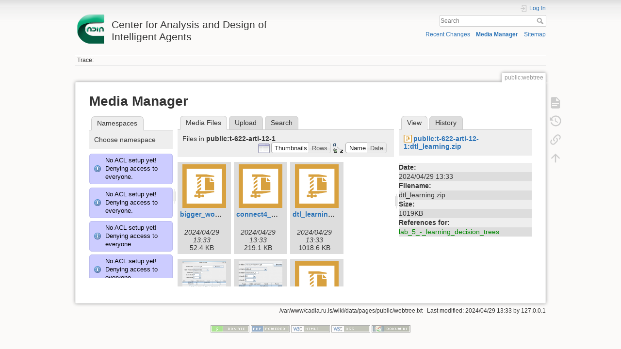

--- FILE ---
content_type: text/html; charset=utf-8
request_url: http://cadia.ru.is/wiki/public:webtree?ns=public%3At-622-arti-12-1&tab_files=files&do=media&tab_details=view&image=public%3At-622-arti-12-1%3Adtl_learning.zip
body_size: 58681
content:
<!DOCTYPE html>
<html lang="en" dir="ltr" class="no-js">
<head>
    <meta charset="utf-8" />
    <title>public:webtree [Center for Analysis and Design of Intelligent Agents]</title>
    <script>(function(H){H.className=H.className.replace(/\bno-js\b/,'js')})(document.documentElement)</script>
    <meta name="generator" content="DokuWiki"/>
<meta name="theme-color" content="#008800"/>
<meta name="robots" content="noindex,nofollow"/>
<link rel="search" type="application/opensearchdescription+xml" href="/wiki/lib/exe/opensearch.php" title="Center for Analysis and Design of Intelligent Agents"/>
<link rel="start" href="/wiki/"/>
<link rel="contents" href="/wiki/public:webtree?do=index" title="Sitemap"/>
<link rel="manifest" href="/wiki/lib/exe/manifest.php"/>
<link rel="alternate" type="application/rss+xml" title="Recent Changes" href="/wiki/feed.php"/>
<link rel="alternate" type="application/rss+xml" title="Current namespace" href="/wiki/feed.php?mode=list&amp;ns=public"/>
<link rel="alternate" type="text/html" title="Plain HTML" href="/wiki/_export/xhtml/public:webtree"/>
<link rel="alternate" type="text/plain" title="Wiki Markup" href="/wiki/_export/raw/public:webtree"/>
<link rel="stylesheet" href="/wiki/lib/exe/css.php?t=dokuwiki&amp;tseed=92a27758d7f9e692298b164614de0dc4"/>
<!--[if gte IE 9]><!-->
<script >/*<![CDATA[*/var NS='public';var JSINFO = {"relation":{"imageflow":null},"isadmin":0,"isauth":0,"id":"public:webtree","namespace":"public","ACT":"media","useHeadingNavigation":0,"useHeadingContent":0};
/*!]]>*/</script>
<script src="/wiki/lib/exe/jquery.php?tseed=34a552433bc33cc9c3bc32527289a0b2" defer="defer"></script>
<script src="/wiki/lib/exe/js.php?t=dokuwiki&amp;tseed=92a27758d7f9e692298b164614de0dc4" defer="defer"></script>
<!--<![endif]-->
    <meta name="viewport" content="width=device-width,initial-scale=1" />
    <link rel="shortcut icon" href="/wiki/lib/tpl/dokuwiki/images/favicon.ico" />
<link rel="apple-touch-icon" href="/wiki/lib/tpl/dokuwiki/images/apple-touch-icon.png" />
    </head>

<body>
    <div id="dokuwiki__site"><div id="dokuwiki__top" class="site dokuwiki mode_media tpl_dokuwiki     ">

        
<!-- ********** HEADER ********** -->
<header id="dokuwiki__header"><div class="pad group">

    
    <div class="headings group">
        <ul class="a11y skip">
            <li><a href="#dokuwiki__content">skip to content</a></li>
        </ul>

        <h1 class="logo"><a href="/wiki/start"  accesskey="h" title="Home [h]"><img src="/wiki/_media/wiki:logo.png" width="64" height="64" alt="" /> <span>Center for Analysis and Design of Intelligent Agents</span></a></h1>
            </div>

    <div class="tools group">
        <!-- USER TOOLS -->
                    <div id="dokuwiki__usertools">
                <h3 class="a11y">User Tools</h3>
                <ul>
                    <li class="action login"><a href="/wiki/public:webtree?do=login&amp;sectok=" title="Log In" rel="nofollow"><span>Log In</span><svg xmlns="http://www.w3.org/2000/svg" width="24" height="24" viewBox="0 0 24 24"><path d="M10 17.25V14H3v-4h7V6.75L15.25 12 10 17.25M8 2h9a2 2 0 0 1 2 2v16a2 2 0 0 1-2 2H8a2 2 0 0 1-2-2v-4h2v4h9V4H8v4H6V4a2 2 0 0 1 2-2z"/></svg></a></li>                </ul>
            </div>
        
        <!-- SITE TOOLS -->
        <div id="dokuwiki__sitetools">
            <h3 class="a11y">Site Tools</h3>
            <form action="/wiki/start" method="get" role="search" class="search doku_form" id="dw__search" accept-charset="utf-8"><input type="hidden" name="do" value="search" /><input type="hidden" name="id" value="public:webtree" /><div class="no"><input name="q" type="text" class="edit" title="[F]" accesskey="f" placeholder="Search" autocomplete="on" id="qsearch__in" value="" /><button value="1" type="submit" title="Search">Search</button><div id="qsearch__out" class="ajax_qsearch JSpopup"></div></div></form>            <div class="mobileTools">
                <form action="/wiki/doku.php" method="get" accept-charset="utf-8"><div class="no"><input type="hidden" name="id" value="public:webtree" /><select name="do" class="edit quickselect" title="Tools"><option value="">Tools</option><optgroup label="Page Tools"><option value="">Show page</option><option value="revisions">Old revisions</option><option value="backlink">Backlinks</option></optgroup><optgroup label="Site Tools"><option value="recent">Recent Changes</option><option value="media">Media Manager</option><option value="index">Sitemap</option></optgroup><optgroup label="User Tools"><option value="login">Log In</option></optgroup></select><button type="submit">&gt;</button></div></form>            </div>
            <ul>
                <li class="action recent"><a href="/wiki/public:webtree?do=recent" title="Recent Changes [r]" rel="nofollow" accesskey="r">Recent Changes</a></li><li class="action media"><a href="/wiki/public:webtree?do=media&amp;ns=public" title="Media Manager" rel="nofollow">Media Manager</a></li><li class="action index"><a href="/wiki/public:webtree?do=index" title="Sitemap [x]" rel="nofollow" accesskey="x">Sitemap</a></li>            </ul>
        </div>

    </div>

    <!-- BREADCRUMBS -->
            <div class="breadcrumbs">
                                        <div class="trace"><span class="bchead">Trace:</span></div>
                    </div>
    
    <hr class="a11y" />
</div></header><!-- /header -->

        <div class="wrapper group">

            
            <!-- ********** CONTENT ********** -->
            <main id="dokuwiki__content"><div class="pad group">
                
                <div class="pageId"><span>public:webtree</span></div>

                <div class="page group">
                                                            <!-- wikipage start -->
                    <div id="mediamanager__page">
<h1>Media Manager</h1>
<div class="panel namespaces">
<h2>Namespaces</h2>
<div class="panelHeader">Choose namespace</div>
<div class="panelContent" id="media__tree">
<div class="info">No ACL setup yet! Denying access to everyone.</div><div class="info">No ACL setup yet! Denying access to everyone.</div><div class="info">No ACL setup yet! Denying access to everyone.</div><div class="info">No ACL setup yet! Denying access to everyone.</div><div class="info">No ACL setup yet! Denying access to everyone.</div><div class="info">No ACL setup yet! Denying access to everyone.</div><div class="info">No ACL setup yet! Denying access to everyone.</div><div class="info">No ACL setup yet! Denying access to everyone.</div><div class="info">No ACL setup yet! Denying access to everyone.</div><div class="info">No ACL setup yet! Denying access to everyone.</div><div class="info">No ACL setup yet! Denying access to everyone.</div><div class="info">No ACL setup yet! Denying access to everyone.</div><div class="info">No ACL setup yet! Denying access to everyone.</div><div class="info">No ACL setup yet! Denying access to everyone.</div><div class="info">No ACL setup yet! Denying access to everyone.</div><div class="info">No ACL setup yet! Denying access to everyone.</div><div class="info">No ACL setup yet! Denying access to everyone.</div><div class="info">No ACL setup yet! Denying access to everyone.</div><div class="info">No ACL setup yet! Denying access to everyone.</div><div class="info">No ACL setup yet! Denying access to everyone.</div><div class="info">No ACL setup yet! Denying access to everyone.</div><div class="info">No ACL setup yet! Denying access to everyone.</div><div class="info">No ACL setup yet! Denying access to everyone.</div><div class="info">No ACL setup yet! Denying access to everyone.</div><div class="info">No ACL setup yet! Denying access to everyone.</div><div class="info">No ACL setup yet! Denying access to everyone.</div><div class="info">No ACL setup yet! Denying access to everyone.</div><div class="info">No ACL setup yet! Denying access to everyone.</div><div class="info">No ACL setup yet! Denying access to everyone.</div><div class="info">No ACL setup yet! Denying access to everyone.</div><div class="info">No ACL setup yet! Denying access to everyone.</div><div class="info">No ACL setup yet! Denying access to everyone.</div><div class="info">No ACL setup yet! Denying access to everyone.</div><div class="info">No ACL setup yet! Denying access to everyone.</div><div class="info">No ACL setup yet! Denying access to everyone.</div><div class="info">No ACL setup yet! Denying access to everyone.</div><div class="info">No ACL setup yet! Denying access to everyone.</div><div class="info">No ACL setup yet! Denying access to everyone.</div><div class="info">No ACL setup yet! Denying access to everyone.</div><div class="info">No ACL setup yet! Denying access to everyone.</div><div class="info">No ACL setup yet! Denying access to everyone.</div><div class="info">No ACL setup yet! Denying access to everyone.</div><div class="info">No ACL setup yet! Denying access to everyone.</div><div class="info">No ACL setup yet! Denying access to everyone.</div><div class="info">No ACL setup yet! Denying access to everyone.</div><div class="info">No ACL setup yet! Denying access to everyone.</div><div class="info">No ACL setup yet! Denying access to everyone.</div><div class="info">No ACL setup yet! Denying access to everyone.</div><div class="info">No ACL setup yet! Denying access to everyone.</div><div class="info">No ACL setup yet! Denying access to everyone.</div><div class="info">No ACL setup yet! Denying access to everyone.</div><div class="info">No ACL setup yet! Denying access to everyone.</div><div class="info">No ACL setup yet! Denying access to everyone.</div><div class="info">No ACL setup yet! Denying access to everyone.</div><div class="info">No ACL setup yet! Denying access to everyone.</div><div class="info">No ACL setup yet! Denying access to everyone.</div><div class="info">No ACL setup yet! Denying access to everyone.</div><div class="info">No ACL setup yet! Denying access to everyone.</div><div class="info">No ACL setup yet! Denying access to everyone.</div><div class="info">No ACL setup yet! Denying access to everyone.</div><div class="info">No ACL setup yet! Denying access to everyone.</div><div class="info">No ACL setup yet! Denying access to everyone.</div><div class="info">No ACL setup yet! Denying access to everyone.</div><div class="info">No ACL setup yet! Denying access to everyone.</div><div class="info">No ACL setup yet! Denying access to everyone.</div><div class="info">No ACL setup yet! Denying access to everyone.</div><div class="info">No ACL setup yet! Denying access to everyone.</div><div class="info">No ACL setup yet! Denying access to everyone.</div><div class="info">No ACL setup yet! Denying access to everyone.</div><div class="info">No ACL setup yet! Denying access to everyone.</div><div class="info">No ACL setup yet! Denying access to everyone.</div><div class="info">No ACL setup yet! Denying access to everyone.</div><div class="info">No ACL setup yet! Denying access to everyone.</div><div class="info">No ACL setup yet! Denying access to everyone.</div><div class="info">No ACL setup yet! Denying access to everyone.</div><div class="info">No ACL setup yet! Denying access to everyone.</div><div class="info">No ACL setup yet! Denying access to everyone.</div><div class="info">No ACL setup yet! Denying access to everyone.</div><div class="info">No ACL setup yet! Denying access to everyone.</div><div class="info">No ACL setup yet! Denying access to everyone.</div><div class="info">No ACL setup yet! Denying access to everyone.</div><div class="info">No ACL setup yet! Denying access to everyone.</div><div class="info">No ACL setup yet! Denying access to everyone.</div><div class="info">No ACL setup yet! Denying access to everyone.</div><div class="info">No ACL setup yet! Denying access to everyone.</div><div class="info">No ACL setup yet! Denying access to everyone.</div><div class="info">No ACL setup yet! Denying access to everyone.</div><div class="info">No ACL setup yet! Denying access to everyone.</div><div class="info">No ACL setup yet! Denying access to everyone.</div><div class="info">No ACL setup yet! Denying access to everyone.</div><div class="info">No ACL setup yet! Denying access to everyone.</div><div class="info">No ACL setup yet! Denying access to everyone.</div>
<ul class="idx">
<li class="media level0 open"><img src="/wiki/lib/images/minus.gif" alt="−" /><div class="li"><a href="/wiki/public:webtree?ns=&amp;tab_files=files&amp;do=media&amp;tab_details=view&amp;image=public%3At-622-arti-12-1%3Adtl_learning.zip" class="idx_dir">[root]</a></div>
<ul class="idx">
<li class="media level1 closed"><img src="/wiki/lib/images/plus.gif" alt="+" /><div class="li"><a href="/wiki/public:webtree?ns=agusthl&amp;tab_files=files&amp;do=media&amp;tab_details=view&amp;image=public%3At-622-arti-12-1%3Adtl_learning.zip" class="idx_dir">agusthl</a></div></li>
<li class="media level1 closed"><img src="/wiki/lib/images/plus.gif" alt="+" /><div class="li"><a href="/wiki/public:webtree?ns=ai_fest_08&amp;tab_files=files&amp;do=media&amp;tab_details=view&amp;image=public%3At-622-arti-12-1%3Adtl_learning.zip" class="idx_dir">ai_fest_08</a></div></li>
<li class="media level1 closed"><img src="/wiki/lib/images/plus.gif" alt="+" /><div class="li"><a href="/wiki/public:webtree?ns=aleksandar_micic&amp;tab_files=files&amp;do=media&amp;tab_details=view&amp;image=public%3At-622-arti-12-1%3Adtl_learning.zip" class="idx_dir">aleksandar_micic</a></div></li>
<li class="media level1 closed"><img src="/wiki/lib/images/plus.gif" alt="+" /><div class="li"><a href="/wiki/public:webtree?ns=arni_st_sigurdsson&amp;tab_files=files&amp;do=media&amp;tab_details=view&amp;image=public%3At-622-arti-12-1%3Adtl_learning.zip" class="idx_dir">arni_st_sigurdsson</a></div></li>
<li class="media level1 closed"><img src="/wiki/lib/images/plus.gif" alt="+" /><div class="li"><a href="/wiki/public:webtree?ns=attentionthesis&amp;tab_files=files&amp;do=media&amp;tab_details=view&amp;image=public%3At-622-arti-12-1%3Adtl_learning.zip" class="idx_dir">attentionthesis</a></div></li>
<li class="media level1 closed"><img src="/wiki/lib/images/plus.gif" alt="+" /><div class="li"><a href="/wiki/public:webtree?ns=bilskursgervigreind&amp;tab_files=files&amp;do=media&amp;tab_details=view&amp;image=public%3At-622-arti-12-1%3Adtl_learning.zip" class="idx_dir">bilskursgervigreind</a></div></li>
<li class="media level1 closed"><img src="/wiki/lib/images/plus.gif" alt="+" /><div class="li"><a href="/wiki/public:webtree?ns=birna_%C3%ADris_j%C3%B3nsd%C3%B3ttir&amp;tab_files=files&amp;do=media&amp;tab_details=view&amp;image=public%3At-622-arti-12-1%3Adtl_learning.zip" class="idx_dir">birna_íris_jónsdóttir</a></div></li>
<li class="media level1 closed"><img src="/wiki/lib/images/plus.gif" alt="+" /><div class="li"><a href="/wiki/public:webtree?ns=blog&amp;tab_files=files&amp;do=media&amp;tab_details=view&amp;image=public%3At-622-arti-12-1%3Adtl_learning.zip" class="idx_dir">blog</a></div></li>
<li class="media level1 closed"><img src="/wiki/lib/images/plus.gif" alt="+" /><div class="li"><a href="/wiki/public:webtree?ns=bml&amp;tab_files=files&amp;do=media&amp;tab_details=view&amp;image=public%3At-622-arti-12-1%3Adtl_learning.zip" class="idx_dir">bml</a></div></li>
<li class="media level1 closed"><img src="/wiki/lib/images/plus.gif" alt="+" /><div class="li"><a href="/wiki/public:webtree?ns=cache_mathplugin&amp;tab_files=files&amp;do=media&amp;tab_details=view&amp;image=public%3At-622-arti-12-1%3Adtl_learning.zip" class="idx_dir">cache_mathplugin</a></div></li>
<li class="media level1 closed"><img src="/wiki/lib/images/plus.gif" alt="+" /><div class="li"><a href="/wiki/public:webtree?ns=cadia-ccp-collab&amp;tab_files=files&amp;do=media&amp;tab_details=view&amp;image=public%3At-622-arti-12-1%3Adtl_learning.zip" class="idx_dir">cadia-ccp-collab</a></div></li>
<li class="media level1 closed"><img src="/wiki/lib/images/plus.gif" alt="+" /><div class="li"><a href="/wiki/public:webtree?ns=cooking_expert&amp;tab_files=files&amp;do=media&amp;tab_details=view&amp;image=public%3At-622-arti-12-1%3Adtl_learning.zip" class="idx_dir">cooking_expert</a></div></li>
<li class="media level1 closed"><img src="/wiki/lib/images/plus.gif" alt="+" /><div class="li"><a href="/wiki/public:webtree?ns=creativity&amp;tab_files=files&amp;do=media&amp;tab_details=view&amp;image=public%3At-622-arti-12-1%3Adtl_learning.zip" class="idx_dir">creativity</a></div></li>
<li class="media level1 closed"><img src="/wiki/lib/images/plus.gif" alt="+" /><div class="li"><a href="/wiki/public:webtree?ns=emergence-causation&amp;tab_files=files&amp;do=media&amp;tab_details=view&amp;image=public%3At-622-arti-12-1%3Adtl_learning.zip" class="idx_dir">emergence-causation</a></div></li>
<li class="media level1 closed"><img src="/wiki/lib/images/plus.gif" alt="+" /><div class="li"><a href="/wiki/public:webtree?ns=energy_markets&amp;tab_files=files&amp;do=media&amp;tab_details=view&amp;image=public%3At-622-arti-12-1%3Adtl_learning.zip" class="idx_dir">energy_markets</a></div></li>
<li class="media level1 closed"><img src="/wiki/lib/images/plus.gif" alt="+" /><div class="li"><a href="/wiki/public:webtree?ns=freyr_magn%C3%BAsson&amp;tab_files=files&amp;do=media&amp;tab_details=view&amp;image=public%3At-622-arti-12-1%3Adtl_learning.zip" class="idx_dir">freyr_magnússon</a></div></li>
<li class="media level1 closed"><img src="/wiki/lib/images/plus.gif" alt="+" /><div class="li"><a href="/wiki/public:webtree?ns=graphviz&amp;tab_files=files&amp;do=media&amp;tab_details=view&amp;image=public%3At-622-arti-12-1%3Adtl_learning.zip" class="idx_dir">graphviz</a></div></li>
<li class="media level1 closed"><img src="/wiki/lib/images/plus.gif" alt="+" /><div class="li"><a href="/wiki/public:webtree?ns=gudnyragna&amp;tab_files=files&amp;do=media&amp;tab_details=view&amp;image=public%3At-622-arti-12-1%3Adtl_learning.zip" class="idx_dir">gudnyragna</a></div></li>
<li class="media level1 closed"><img src="/wiki/lib/images/plus.gif" alt="+" /><div class="li"><a href="/wiki/public:webtree?ns=gunnar_steinn_valgardsson&amp;tab_files=files&amp;do=media&amp;tab_details=view&amp;image=public%3At-622-arti-12-1%3Adtl_learning.zip" class="idx_dir">gunnar_steinn_valgardsson</a></div></li>
<li class="media level1 closed"><img src="/wiki/lib/images/plus.gif" alt="+" /><div class="li"><a href="/wiki/public:webtree?ns=hannes_hogni&amp;tab_files=files&amp;do=media&amp;tab_details=view&amp;image=public%3At-622-arti-12-1%3Adtl_learning.zip" class="idx_dir">hannes_hogni</a></div></li>
<li class="media level1 closed"><img src="/wiki/lib/images/plus.gif" alt="+" /><div class="li"><a href="/wiki/public:webtree?ns=hrafn_th%C3%B3risson&amp;tab_files=files&amp;do=media&amp;tab_details=view&amp;image=public%3At-622-arti-12-1%3Adtl_learning.zip" class="idx_dir">hrafn_thórisson</a></div></li>
<li class="media level1 closed"><img src="/wiki/lib/images/plus.gif" alt="+" /><div class="li"><a href="/wiki/public:webtree?ns=humanobstemp&amp;tab_files=files&amp;do=media&amp;tab_details=view&amp;image=public%3At-622-arti-12-1%3Adtl_learning.zip" class="idx_dir">humanobstemp</a></div></li>
<li class="media level1 closed"><img src="/wiki/lib/images/plus.gif" alt="+" /><div class="li"><a href="/wiki/public:webtree?ns=humanoidrobot&amp;tab_files=files&amp;do=media&amp;tab_details=view&amp;image=public%3At-622-arti-12-1%3Adtl_learning.zip" class="idx_dir">humanoidrobot</a></div></li>
<li class="media level1 closed"><img src="/wiki/lib/images/plus.gif" alt="+" /><div class="li"><a href="/wiki/public:webtree?ns=iiim&amp;tab_files=files&amp;do=media&amp;tab_details=view&amp;image=public%3At-622-arti-12-1%3Adtl_learning.zip" class="idx_dir">iiim</a></div></li>
<li class="media level1 closed"><img src="/wiki/lib/images/plus.gif" alt="+" /><div class="li"><a href="/wiki/public:webtree?ns=internal&amp;tab_files=files&amp;do=media&amp;tab_details=view&amp;image=public%3At-622-arti-12-1%3Adtl_learning.zip" class="idx_dir">internal</a></div></li>
<li class="media level1 closed"><img src="/wiki/lib/images/plus.gif" alt="+" /><div class="li"><a href="/wiki/public:webtree?ns=jobs&amp;tab_files=files&amp;do=media&amp;tab_details=view&amp;image=public%3At-622-arti-12-1%3Adtl_learning.zip" class="idx_dir">jobs</a></div></li>
<li class="media level1 closed"><img src="/wiki/lib/images/plus.gif" alt="+" /><div class="li"><a href="/wiki/public:webtree?ns=kristinn_r._%C3%BE%C3%B3risson&amp;tab_files=files&amp;do=media&amp;tab_details=view&amp;image=public%3At-622-arti-12-1%3Adtl_learning.zip" class="idx_dir">kristinn_r._þórisson</a></div></li>
<li class="media level1 closed"><img src="/wiki/lib/images/plus.gif" alt="+" /><div class="li"><a href="/wiki/public:webtree?ns=latex&amp;tab_files=files&amp;do=media&amp;tab_details=view&amp;image=public%3At-622-arti-12-1%3Adtl_learning.zip" class="idx_dir">latex</a></div></li>
<li class="media level1 closed"><img src="/wiki/lib/images/plus.gif" alt="+" /><div class="li"><a href="/wiki/public:webtree?ns=livingshadows&amp;tab_files=files&amp;do=media&amp;tab_details=view&amp;image=public%3At-622-arti-12-1%3Adtl_learning.zip" class="idx_dir">livingshadows</a></div></li>
<li class="media level1 closed"><img src="/wiki/lib/images/plus.gif" alt="+" /><div class="li"><a href="/wiki/public:webtree?ns=luis&amp;tab_files=files&amp;do=media&amp;tab_details=view&amp;image=public%3At-622-arti-12-1%3Adtl_learning.zip" class="idx_dir">luis</a></div></li>
<li class="media level1 closed"><img src="/wiki/lib/images/plus.gif" alt="+" /><div class="li"><a href="/wiki/public:webtree?ns=managingfirstimpressionsra&amp;tab_files=files&amp;do=media&amp;tab_details=view&amp;image=public%3At-622-arti-12-1%3Adtl_learning.zip" class="idx_dir">managingfirstimpressionsra</a></div></li>
<li class="media level1 closed"><img src="/wiki/lib/images/plus.gif" alt="+" /><div class="li"><a href="/wiki/public:webtree?ns=modular_planning_systems_06&amp;tab_files=files&amp;do=media&amp;tab_details=view&amp;image=public%3At-622-arti-12-1%3Adtl_learning.zip" class="idx_dir">modular_planning_systems_06</a></div></li>
<li class="media level1 closed"><img src="/wiki/lib/images/plus.gif" alt="+" /><div class="li"><a href="/wiki/public:webtree?ns=openbeat&amp;tab_files=files&amp;do=media&amp;tab_details=view&amp;image=public%3At-622-arti-12-1%3Adtl_learning.zip" class="idx_dir">openbeat</a></div></li>
<li class="media level1 closed"><img src="/wiki/lib/images/plus.gif" alt="+" /><div class="li"><a href="/wiki/public:webtree?ns=peter_holzkorn&amp;tab_files=files&amp;do=media&amp;tab_details=view&amp;image=public%3At-622-arti-12-1%3Adtl_learning.zip" class="idx_dir">peter_holzkorn</a></div></li>
<li class="media level1 closed"><img src="/wiki/lib/images/plus.gif" alt="+" /><div class="li"><a href="/wiki/public:webtree?ns=playground&amp;tab_files=files&amp;do=media&amp;tab_details=view&amp;image=public%3At-622-arti-12-1%3Adtl_learning.zip" class="idx_dir">playground</a></div></li>
<li class="media level1 closed"><img src="/wiki/lib/images/plus.gif" alt="+" /><div class="li"><a href="/wiki/public:webtree?ns=plot&amp;tab_files=files&amp;do=media&amp;tab_details=view&amp;image=public%3At-622-arti-12-1%3Adtl_learning.zip" class="idx_dir">plot</a></div></li>
<li class="media level1 open"><img src="/wiki/lib/images/minus.gif" alt="−" /><div class="li"><a href="/wiki/public:webtree?ns=public&amp;tab_files=files&amp;do=media&amp;tab_details=view&amp;image=public%3At-622-arti-12-1%3Adtl_learning.zip" class="idx_dir">public</a></div>
<ul class="idx">
<li class="media level2 closed"><img src="/wiki/lib/images/plus.gif" alt="+" /><div class="li"><a href="/wiki/public:webtree?ns=public%3Aambient_earth&amp;tab_files=files&amp;do=media&amp;tab_details=view&amp;image=public%3At-622-arti-12-1%3Adtl_learning.zip" class="idx_dir">ambient_earth</a></div></li>
<li class="media level2 closed"><img src="/wiki/lib/images/plus.gif" alt="+" /><div class="li"><a href="/wiki/public:webtree?ns=public%3Abilskursgervigreind&amp;tab_files=files&amp;do=media&amp;tab_details=view&amp;image=public%3At-622-arti-12-1%3Adtl_learning.zip" class="idx_dir">bilskursgervigreind</a></div></li>
<li class="media level2 closed"><img src="/wiki/lib/images/plus.gif" alt="+" /><div class="li"><a href="/wiki/public:webtree?ns=public%3Acadia-clause&amp;tab_files=files&amp;do=media&amp;tab_details=view&amp;image=public%3At-622-arti-12-1%3Adtl_learning.zip" class="idx_dir">cadia-clause</a></div></li>
<li class="media level2 closed"><img src="/wiki/lib/images/plus.gif" alt="+" /><div class="li"><a href="/wiki/public:webtree?ns=public%3Acadia-research&amp;tab_files=files&amp;do=media&amp;tab_details=view&amp;image=public%3At-622-arti-12-1%3Adtl_learning.zip" class="idx_dir">cadia-research</a></div></li>
<li class="media level2 closed"><img src="/wiki/lib/images/plus.gif" alt="+" /><div class="li"><a href="/wiki/public:webtree?ns=public%3Acadiaplayer&amp;tab_files=files&amp;do=media&amp;tab_details=view&amp;image=public%3At-622-arti-12-1%3Adtl_learning.zip" class="idx_dir">cadiaplayer</a></div></li>
<li class="media level2 closed"><img src="/wiki/lib/images/plus.gif" alt="+" /><div class="li"><a href="/wiki/public:webtree?ns=public%3Ae-217-prog-2010-1&amp;tab_files=files&amp;do=media&amp;tab_details=view&amp;image=public%3At-622-arti-12-1%3Adtl_learning.zip" class="idx_dir">e-217-prog-2010-1</a></div></li>
<li class="media level2 closed"><img src="/wiki/lib/images/plus.gif" alt="+" /><div class="li"><a href="/wiki/public:webtree?ns=public%3Agtql&amp;tab_files=files&amp;do=media&amp;tab_details=view&amp;image=public%3At-622-arti-12-1%3Adtl_learning.zip" class="idx_dir">gtql</a></div></li>
<li class="media level2 closed"><img src="/wiki/lib/images/plus.gif" alt="+" /><div class="li"><a href="/wiki/public:webtree?ns=public%3Ai-622-arti-08-1&amp;tab_files=files&amp;do=media&amp;tab_details=view&amp;image=public%3At-622-arti-12-1%3Adtl_learning.zip" class="idx_dir">i-622-arti-08-1</a></div></li>
<li class="media level2 closed"><img src="/wiki/lib/images/plus.gif" alt="+" /><div class="li"><a href="/wiki/public:webtree?ns=public%3Ai-700-abms-07-1&amp;tab_files=files&amp;do=media&amp;tab_details=view&amp;image=public%3At-622-arti-12-1%3Adtl_learning.zip" class="idx_dir">i-700-abms-07-1</a></div></li>
<li class="media level2 closed"><img src="/wiki/lib/images/plus.gif" alt="+" /><div class="li"><a href="/wiki/public:webtree?ns=public%3Ai-700-abms-08-1&amp;tab_files=files&amp;do=media&amp;tab_details=view&amp;image=public%3At-622-arti-12-1%3Adtl_learning.zip" class="idx_dir">i-700-abms-08-1</a></div></li>
<li class="media level2 closed"><img src="/wiki/lib/images/plus.gif" alt="+" /><div class="li"><a href="/wiki/public:webtree?ns=public%3Aproblem_solving_challenge_2015&amp;tab_files=files&amp;do=media&amp;tab_details=view&amp;image=public%3At-622-arti-12-1%3Adtl_learning.zip" class="idx_dir">problem_solving_challenge_2015</a></div></li>
<li class="media level2 closed"><img src="/wiki/lib/images/plus.gif" alt="+" /><div class="li"><a href="/wiki/public:webtree?ns=public%3Apublications&amp;tab_files=files&amp;do=media&amp;tab_details=view&amp;image=public%3At-622-arti-12-1%3Adtl_learning.zip" class="idx_dir">publications</a></div></li>
<li class="media level2 closed"><img src="/wiki/lib/images/plus.gif" alt="+" /><div class="li"><a href="/wiki/public:webtree?ns=public%3Arem4&amp;tab_files=files&amp;do=media&amp;tab_details=view&amp;image=public%3At-622-arti-12-1%3Adtl_learning.zip" class="idx_dir">rem4</a></div></li>
<li class="media level2 closed"><img src="/wiki/lib/images/plus.gif" alt="+" /><div class="li"><a href="/wiki/public:webtree?ns=public%3Arobotopera&amp;tab_files=files&amp;do=media&amp;tab_details=view&amp;image=public%3At-622-arti-12-1%3Adtl_learning.zip" class="idx_dir">robotopera</a></div></li>
<li class="media level2 closed"><img src="/wiki/lib/images/plus.gif" alt="+" /><div class="li"><a href="/wiki/public:webtree?ns=public%3Askundar&amp;tab_files=files&amp;do=media&amp;tab_details=view&amp;image=public%3At-622-arti-12-1%3Adtl_learning.zip" class="idx_dir">skundar</a></div></li>
<li class="media level2 closed"><img src="/wiki/lib/images/plus.gif" alt="+" /><div class="li"><a href="/wiki/public:webtree?ns=public%3Asocialgame&amp;tab_files=files&amp;do=media&amp;tab_details=view&amp;image=public%3At-622-arti-12-1%3Adtl_learning.zip" class="idx_dir">socialgame</a></div></li>
<li class="media level2 closed"><img src="/wiki/lib/images/plus.gif" alt="+" /><div class="li"><a href="/wiki/public:webtree?ns=public%3Asuperbody&amp;tab_files=files&amp;do=media&amp;tab_details=view&amp;image=public%3At-622-arti-12-1%3Adtl_learning.zip" class="idx_dir">superbody</a></div></li>
<li class="media level2 closed"><img src="/wiki/lib/images/plus.gif" alt="+" /><div class="li"><a href="/wiki/public:webtree?ns=public%3Asuperhumanoids&amp;tab_files=files&amp;do=media&amp;tab_details=view&amp;image=public%3At-622-arti-12-1%3Adtl_learning.zip" class="idx_dir">superhumanoids</a></div></li>
<li class="media level2 closed"><img src="/wiki/lib/images/plus.gif" alt="+" /><div class="li"><a href="/wiki/public:webtree?ns=public%3Asuperradiohost&amp;tab_files=files&amp;do=media&amp;tab_details=view&amp;image=public%3At-622-arti-12-1%3Adtl_learning.zip" class="idx_dir">superradiohost</a></div></li>
<li class="media level2 closed"><img src="/wiki/lib/images/plus.gif" alt="+" /><div class="li"><a href="/wiki/public:webtree?ns=public%3At-530-hhge-07-1&amp;tab_files=files&amp;do=media&amp;tab_details=view&amp;image=public%3At-622-arti-12-1%3Adtl_learning.zip" class="idx_dir">t-530-hhge-07-1</a></div></li>
<li class="media level2 closed"><img src="/wiki/lib/images/plus.gif" alt="+" /><div class="li"><a href="/wiki/public:webtree?ns=public%3At-622-arti-07-1&amp;tab_files=files&amp;do=media&amp;tab_details=view&amp;image=public%3At-622-arti-12-1%3Adtl_learning.zip" class="idx_dir">t-622-arti-07-1</a></div></li>
<li class="media level2 closed"><img src="/wiki/lib/images/plus.gif" alt="+" /><div class="li"><a href="/wiki/public:webtree?ns=public%3At-622-arti-08-1&amp;tab_files=files&amp;do=media&amp;tab_details=view&amp;image=public%3At-622-arti-12-1%3Adtl_learning.zip" class="idx_dir">t-622-arti-08-1</a></div></li>
<li class="media level2 closed"><img src="/wiki/lib/images/plus.gif" alt="+" /><div class="li"><a href="/wiki/public:webtree?ns=public%3At-622-arti-09-1&amp;tab_files=files&amp;do=media&amp;tab_details=view&amp;image=public%3At-622-arti-12-1%3Adtl_learning.zip" class="idx_dir">t-622-arti-09-1</a></div></li>
<li class="media level2 closed"><img src="/wiki/lib/images/plus.gif" alt="+" /><div class="li"><a href="/wiki/public:webtree?ns=public%3At-622-arti-11-1&amp;tab_files=files&amp;do=media&amp;tab_details=view&amp;image=public%3At-622-arti-12-1%3Adtl_learning.zip" class="idx_dir">t-622-arti-11-1</a></div></li>
<li class="media level2 open"><img src="/wiki/lib/images/minus.gif" alt="−" /><div class="li"><a href="/wiki/public:webtree?ns=public%3At-622-arti-12-1&amp;tab_files=files&amp;do=media&amp;tab_details=view&amp;image=public%3At-622-arti-12-1%3Adtl_learning.zip" class="idx_dir">t-622-arti-12-1</a></div></li>
<li class="media level2 closed"><img src="/wiki/lib/images/plus.gif" alt="+" /><div class="li"><a href="/wiki/public:webtree?ns=public%3At-622-arti-13-1&amp;tab_files=files&amp;do=media&amp;tab_details=view&amp;image=public%3At-622-arti-12-1%3Adtl_learning.zip" class="idx_dir">t-622-arti-13-1</a></div></li>
<li class="media level2 closed"><img src="/wiki/lib/images/plus.gif" alt="+" /><div class="li"><a href="/wiki/public:webtree?ns=public%3At-622-arti-14-1&amp;tab_files=files&amp;do=media&amp;tab_details=view&amp;image=public%3At-622-arti-12-1%3Adtl_learning.zip" class="idx_dir">t-622-arti-14-1</a></div></li>
<li class="media level2 closed"><img src="/wiki/lib/images/plus.gif" alt="+" /><div class="li"><a href="/wiki/public:webtree?ns=public%3At-622-arti-16-1&amp;tab_files=files&amp;do=media&amp;tab_details=view&amp;image=public%3At-622-arti-12-1%3Adtl_learning.zip" class="idx_dir">t-622-arti-16-1</a></div></li>
<li class="media level2 closed"><img src="/wiki/lib/images/plus.gif" alt="+" /><div class="li"><a href="/wiki/public:webtree?ns=public%3At-701-rem4&amp;tab_files=files&amp;do=media&amp;tab_details=view&amp;image=public%3At-622-arti-12-1%3Adtl_learning.zip" class="idx_dir">t-701-rem4</a></div></li>
<li class="media level2 closed"><img src="/wiki/lib/images/plus.gif" alt="+" /><div class="li"><a href="/wiki/public:webtree?ns=public%3At-709-aies&amp;tab_files=files&amp;do=media&amp;tab_details=view&amp;image=public%3At-622-arti-12-1%3Adtl_learning.zip" class="idx_dir">t-709-aies</a></div></li>
<li class="media level2 closed"><img src="/wiki/lib/images/plus.gif" alt="+" /><div class="li"><a href="/wiki/public:webtree?ns=public%3At-713-mers&amp;tab_files=files&amp;do=media&amp;tab_details=view&amp;image=public%3At-622-arti-12-1%3Adtl_learning.zip" class="idx_dir">t-713-mers</a></div></li>
<li class="media level2 closed"><img src="/wiki/lib/images/plus.gif" alt="+" /><div class="li"><a href="/wiki/public:webtree?ns=public%3At-720-atai&amp;tab_files=files&amp;do=media&amp;tab_details=view&amp;image=public%3At-622-arti-12-1%3Adtl_learning.zip" class="idx_dir">t-720-atai</a></div></li>
<li class="media level2 closed"><img src="/wiki/lib/images/plus.gif" alt="+" /><div class="li"><a href="/wiki/public:webtree?ns=public%3At-877-auto-2010-2&amp;tab_files=files&amp;do=media&amp;tab_details=view&amp;image=public%3At-622-arti-12-1%3Adtl_learning.zip" class="idx_dir">t-877-auto-2010-2</a></div></li>
<li class="media level2 closed"><img src="/wiki/lib/images/plus.gif" alt="+" /><div class="li"><a href="/wiki/public:webtree?ns=public%3At-gede-12-1&amp;tab_files=files&amp;do=media&amp;tab_details=view&amp;image=public%3At-622-arti-12-1%3Adtl_learning.zip" class="idx_dir">t-gede-12-1</a></div></li>
<li class="media level2 closed"><img src="/wiki/lib/images/plus.gif" alt="+" /><div class="li"><a href="/wiki/public:webtree?ns=public%3At-gede-13-1&amp;tab_files=files&amp;do=media&amp;tab_details=view&amp;image=public%3At-622-arti-12-1%3Adtl_learning.zip" class="idx_dir">t-gede-13-1</a></div></li>
<li class="media level2 closed"><img src="/wiki/lib/images/plus.gif" alt="+" /><div class="li"><a href="/wiki/public:webtree?ns=public%3At-gede-14-1&amp;tab_files=files&amp;do=media&amp;tab_details=view&amp;image=public%3At-622-arti-12-1%3Adtl_learning.zip" class="idx_dir">t-gede-14-1</a></div></li>
<li class="media level2 closed"><img src="/wiki/lib/images/plus.gif" alt="+" /><div class="li"><a href="/wiki/public:webtree?ns=public%3At-gede-15-1&amp;tab_files=files&amp;do=media&amp;tab_details=view&amp;image=public%3At-622-arti-12-1%3Adtl_learning.zip" class="idx_dir">t-gede-15-1</a></div></li>
<li class="media level2 closed"><img src="/wiki/lib/images/plus.gif" alt="+" /><div class="li"><a href="/wiki/public:webtree?ns=public%3At-gede-16-1&amp;tab_files=files&amp;do=media&amp;tab_details=view&amp;image=public%3At-622-arti-12-1%3Adtl_learning.zip" class="idx_dir">t-gede-16-1</a></div></li>
<li class="media level2 closed"><img src="/wiki/lib/images/plus.gif" alt="+" /><div class="li"><a href="/wiki/public:webtree?ns=public%3At-malv-07-3&amp;tab_files=files&amp;do=media&amp;tab_details=view&amp;image=public%3At-622-arti-12-1%3Adtl_learning.zip" class="idx_dir">t-malv-07-3</a></div></li>
<li class="media level2 closed"><img src="/wiki/lib/images/plus.gif" alt="+" /><div class="li"><a href="/wiki/public:webtree?ns=public%3At-malv-08-3&amp;tab_files=files&amp;do=media&amp;tab_details=view&amp;image=public%3At-622-arti-12-1%3Adtl_learning.zip" class="idx_dir">t-malv-08-3</a></div></li>
<li class="media level2 closed"><img src="/wiki/lib/images/plus.gif" alt="+" /><div class="li"><a href="/wiki/public:webtree?ns=public%3At-malv-09-3&amp;tab_files=files&amp;do=media&amp;tab_details=view&amp;image=public%3At-622-arti-12-1%3Adtl_learning.zip" class="idx_dir">t-malv-09-3</a></div></li>
<li class="media level2 closed"><img src="/wiki/lib/images/plus.gif" alt="+" /><div class="li"><a href="/wiki/public:webtree?ns=public%3At-malv-10-3&amp;tab_files=files&amp;do=media&amp;tab_details=view&amp;image=public%3At-622-arti-12-1%3Adtl_learning.zip" class="idx_dir">t-malv-10-3</a></div></li>
<li class="media level2 closed"><img src="/wiki/lib/images/plus.gif" alt="+" /><div class="li"><a href="/wiki/public:webtree?ns=public%3At-malv-15-3&amp;tab_files=files&amp;do=media&amp;tab_details=view&amp;image=public%3At-622-arti-12-1%3Adtl_learning.zip" class="idx_dir">t-malv-15-3</a></div></li>
<li class="media level2 closed"><img src="/wiki/lib/images/plus.gif" alt="+" /><div class="li"><a href="/wiki/public:webtree?ns=public%3At-vien-07-1&amp;tab_files=files&amp;do=media&amp;tab_details=view&amp;image=public%3At-622-arti-12-1%3Adtl_learning.zip" class="idx_dir">t-vien-07-1</a></div></li>
<li class="media level2 closed"><img src="/wiki/lib/images/plus.gif" alt="+" /><div class="li"><a href="/wiki/public:webtree?ns=public%3At-vien-08-1&amp;tab_files=files&amp;do=media&amp;tab_details=view&amp;image=public%3At-622-arti-12-1%3Adtl_learning.zip" class="idx_dir">t-vien-08-1</a></div></li>
<li class="media level2 closed"><img src="/wiki/lib/images/plus.gif" alt="+" /><div class="li"><a href="/wiki/public:webtree?ns=public%3At-vien-09-1&amp;tab_files=files&amp;do=media&amp;tab_details=view&amp;image=public%3At-622-arti-12-1%3Adtl_learning.zip" class="idx_dir">t-vien-09-1</a></div></li>
<li class="media level2 closed"><img src="/wiki/lib/images/plus.gif" alt="+" /><div class="li"><a href="/wiki/public:webtree?ns=public%3At-vien-10-3&amp;tab_files=files&amp;do=media&amp;tab_details=view&amp;image=public%3At-622-arti-12-1%3Adtl_learning.zip" class="idx_dir">t-vien-10-3</a></div></li>
<li class="media level2 closed"><img src="/wiki/lib/images/plus.gif" alt="+" /><div class="li"><a href="/wiki/public:webtree?ns=public%3At-vien-11-1&amp;tab_files=files&amp;do=media&amp;tab_details=view&amp;image=public%3At-622-arti-12-1%3Adtl_learning.zip" class="idx_dir">t-vien-11-1</a></div></li>
<li class="media level2 closed"><img src="/wiki/lib/images/plus.gif" alt="+" /><div class="li"><a href="/wiki/public:webtree?ns=public%3At-vien-12-1&amp;tab_files=files&amp;do=media&amp;tab_details=view&amp;image=public%3At-622-arti-12-1%3Adtl_learning.zip" class="idx_dir">t-vien-12-1</a></div></li>
<li class="media level2 closed"><img src="/wiki/lib/images/plus.gif" alt="+" /><div class="li"><a href="/wiki/public:webtree?ns=public%3At-vien-14-1&amp;tab_files=files&amp;do=media&amp;tab_details=view&amp;image=public%3At-622-arti-12-1%3Adtl_learning.zip" class="idx_dir">t-vien-14-1</a></div></li>
<li class="media level2 closed"><img src="/wiki/lib/images/plus.gif" alt="+" /><div class="li"><a href="/wiki/public:webtree?ns=public%3At-vien-15-3&amp;tab_files=files&amp;do=media&amp;tab_details=view&amp;image=public%3At-622-arti-12-1%3Adtl_learning.zip" class="idx_dir">t-vien-15-3</a></div></li>
<li class="media level2 closed"><img src="/wiki/lib/images/plus.gif" alt="+" /><div class="li"><a href="/wiki/public:webtree?ns=public%3At720-atai-2012&amp;tab_files=files&amp;do=media&amp;tab_details=view&amp;image=public%3At-622-arti-12-1%3Adtl_learning.zip" class="idx_dir">t720-atai-2012</a></div></li>
<li class="media level2 closed"><img src="/wiki/lib/images/plus.gif" alt="+" /><div class="li"><a href="/wiki/public:webtree?ns=public%3Avelaldin&amp;tab_files=files&amp;do=media&amp;tab_details=view&amp;image=public%3At-622-arti-12-1%3Adtl_learning.zip" class="idx_dir">velaldin</a></div></li>
</ul>
</li>
<li class="media level1 closed"><img src="/wiki/lib/images/plus.gif" alt="+" /><div class="li"><a href="/wiki/public:webtree?ns=rem4&amp;tab_files=files&amp;do=media&amp;tab_details=view&amp;image=public%3At-622-arti-12-1%3Adtl_learning.zip" class="idx_dir">rem4</a></div></li>
<li class="media level1 closed"><img src="/wiki/lib/images/plus.gif" alt="+" /><div class="li"><a href="/wiki/public:webtree?ns=roboradio&amp;tab_files=files&amp;do=media&amp;tab_details=view&amp;image=public%3At-622-arti-12-1%3Adtl_learning.zip" class="idx_dir">roboradio</a></div></li>
<li class="media level1 closed"><img src="/wiki/lib/images/plus.gif" alt="+" /><div class="li"><a href="/wiki/public:webtree?ns=saetaval&amp;tab_files=files&amp;do=media&amp;tab_details=view&amp;image=public%3At-622-arti-12-1%3Adtl_learning.zip" class="idx_dir">saetaval</a></div></li>
<li class="media level1 closed"><img src="/wiki/lib/images/plus.gif" alt="+" /><div class="li"><a href="/wiki/public:webtree?ns=shadowcreatures&amp;tab_files=files&amp;do=media&amp;tab_details=view&amp;image=public%3At-622-arti-12-1%3Adtl_learning.zip" class="idx_dir">shadowcreatures</a></div></li>
<li class="media level1 closed"><img src="/wiki/lib/images/plus.gif" alt="+" /><div class="li"><a href="/wiki/public:webtree?ns=socialgames&amp;tab_files=files&amp;do=media&amp;tab_details=view&amp;image=public%3At-622-arti-12-1%3Adtl_learning.zip" class="idx_dir">socialgames</a></div></li>
<li class="media level1 closed"><img src="/wiki/lib/images/plus.gif" alt="+" /><div class="li"><a href="/wiki/public:webtree?ns=superhumanoids&amp;tab_files=files&amp;do=media&amp;tab_details=view&amp;image=public%3At-622-arti-12-1%3Adtl_learning.zip" class="idx_dir">superhumanoids</a></div></li>
<li class="media level1 closed"><img src="/wiki/lib/images/plus.gif" alt="+" /><div class="li"><a href="/wiki/public:webtree?ns=texit&amp;tab_files=files&amp;do=media&amp;tab_details=view&amp;image=public%3At-622-arti-12-1%3Adtl_learning.zip" class="idx_dir">texit</a></div></li>
<li class="media level1 closed"><img src="/wiki/lib/images/plus.gif" alt="+" /><div class="li"><a href="/wiki/public:webtree?ns=turntaking&amp;tab_files=files&amp;do=media&amp;tab_details=view&amp;image=public%3At-622-arti-12-1%3Adtl_learning.zip" class="idx_dir">turntaking</a></div></li>
<li class="media level1 closed"><img src="/wiki/lib/images/plus.gif" alt="+" /><div class="li"><a href="/wiki/public:webtree?ns=turntakingbrain&amp;tab_files=files&amp;do=media&amp;tab_details=view&amp;image=public%3At-622-arti-12-1%3Adtl_learning.zip" class="idx_dir">turntakingbrain</a></div></li>
<li class="media level1 closed"><img src="/wiki/lib/images/plus.gif" alt="+" /><div class="li"><a href="/wiki/public:webtree?ns=wiki&amp;tab_files=files&amp;do=media&amp;tab_details=view&amp;image=public%3At-622-arti-12-1%3Adtl_learning.zip" class="idx_dir">wiki</a></div></li>
<li class="media level1 closed"><img src="/wiki/lib/images/plus.gif" alt="+" /><div class="li"><a href="/wiki/public:webtree?ns=%C3%A1g%C3%BAst_karlsson&amp;tab_files=files&amp;do=media&amp;tab_details=view&amp;image=public%3At-622-arti-12-1%3Adtl_learning.zip" class="idx_dir">ágúst_karlsson</a></div></li>
<li class="media level1 closed"><img src="/wiki/lib/images/plus.gif" alt="+" /><div class="li"><a href="/wiki/public:webtree?ns=%C3%ADvar_b._hilmarsson&amp;tab_files=files&amp;do=media&amp;tab_details=view&amp;image=public%3At-622-arti-12-1%3Adtl_learning.zip" class="idx_dir">ívar_b._hilmarsson</a></div></li>
<li class="media level1 closed"><img src="/wiki/lib/images/plus.gif" alt="+" /><div class="li"><a href="/wiki/public:webtree?ns=%C3%B3lafur_g%C3%ADslason&amp;tab_files=files&amp;do=media&amp;tab_details=view&amp;image=public%3At-622-arti-12-1%3Adtl_learning.zip" class="idx_dir">ólafur_gíslason</a></div></li>
</ul></li>
</ul>
</div>
</div>
<div class="panel filelist">
<h2 class="a11y">Media Files</h2>
<ul class="tabs">
<li><strong>Media Files</strong></li>
<li><a href="/wiki/public:webtree?tab_files=upload&amp;do=media&amp;tab_details=view&amp;image=public%3At-622-arti-12-1%3Adtl_learning.zip&amp;ns=public%3At-622-arti-12-1">Upload</a></li>
<li><a href="/wiki/public:webtree?tab_files=search&amp;do=media&amp;tab_details=view&amp;image=public%3At-622-arti-12-1%3Adtl_learning.zip&amp;ns=public%3At-622-arti-12-1">Search</a></li>
</ul>
<div class="panelHeader">
<h3>Files in <strong>public:t-622-arti-12-1</strong></h3>
<form method="get" action="/wiki/public:webtree" class="options doku_form" accept-charset="utf-8"><input type="hidden" name="sectok" value="" /><input type="hidden" name="do" value="media" /><input type="hidden" name="tab_files" value="files" /><input type="hidden" name="tab_details" value="view" /><input type="hidden" name="image" value="public:t-622-arti-12-1:dtl_learning.zip" /><input type="hidden" name="ns" value="public:t-622-arti-12-1" /><div class="no"><ul>
<li class="listType"><label for="listType__thumbs" class="thumbs">
<input name="list_dwmedia" type="radio" value="thumbs" id="listType__thumbs" class="thumbs" checked="checked" />
<span>Thumbnails</span>
</label><label for="listType__rows" class="rows">
<input name="list_dwmedia" type="radio" value="rows" id="listType__rows" class="rows" />
<span>Rows</span>
</label></li>
<li class="sortBy"><label for="sortBy__name" class="name">
<input name="sort_dwmedia" type="radio" value="name" id="sortBy__name" class="name" checked="checked" />
<span>Name</span>
</label><label for="sortBy__date" class="date">
<input name="sort_dwmedia" type="radio" value="date" id="sortBy__date" class="date" />
<span>Date</span>
</label></li>
<li><button value="1" type="submit">Apply</button></li>
</ul>
</div></form></div>
<div class="panelContent">
<ul class="thumbs"><li><dl title="bigger_worlds.zip"><dt><a id="l_:public:t-622-arti-12-1:bigger_worlds.zip" class="image thumb" href="/wiki/public:webtree?image=public%3At-622-arti-12-1%3Abigger_worlds.zip&amp;ns=public%3At-622-arti-12-1&amp;tab_details=view&amp;do=media&amp;tab_files=files"><img src="/wiki/lib/images/fileicons/svg/zip.svg" alt="bigger_worlds.zip" loading="lazy" width="90" height="90" /></a></dt><dd class="name"><a href="/wiki/public:webtree?image=public%3At-622-arti-12-1%3Abigger_worlds.zip&amp;ns=public%3At-622-arti-12-1&amp;tab_details=view&amp;do=media&amp;tab_files=files" id="h_:public:t-622-arti-12-1:bigger_worlds.zip">bigger_worlds.zip</a></dd><dd class="size">&#160;</dd><dd class="date">2024/04/29 13:33</dd><dd class="filesize">52.4 KB</dd></dl></li><li><dl title="connect4_agent.zip"><dt><a id="l_:public:t-622-arti-12-1:connect4_agent.zip" class="image thumb" href="/wiki/public:webtree?image=public%3At-622-arti-12-1%3Aconnect4_agent.zip&amp;ns=public%3At-622-arti-12-1&amp;tab_details=view&amp;do=media&amp;tab_files=files"><img src="/wiki/lib/images/fileicons/svg/zip.svg" alt="connect4_agent.zip" loading="lazy" width="90" height="90" /></a></dt><dd class="name"><a href="/wiki/public:webtree?image=public%3At-622-arti-12-1%3Aconnect4_agent.zip&amp;ns=public%3At-622-arti-12-1&amp;tab_details=view&amp;do=media&amp;tab_files=files" id="h_:public:t-622-arti-12-1:connect4_agent.zip">connect4_agent.zip</a></dd><dd class="size">&#160;</dd><dd class="date">2024/04/29 13:33</dd><dd class="filesize">219.1 KB</dd></dl></li><li><dl title="dtl_learning.zip"><dt><a id="l_:public:t-622-arti-12-1:dtl_learning.zip" class="image thumb" href="/wiki/public:webtree?image=public%3At-622-arti-12-1%3Adtl_learning.zip&amp;ns=public%3At-622-arti-12-1&amp;tab_details=view&amp;do=media&amp;tab_files=files"><img src="/wiki/lib/images/fileicons/svg/zip.svg" alt="dtl_learning.zip" loading="lazy" width="90" height="90" /></a></dt><dd class="name"><a href="/wiki/public:webtree?image=public%3At-622-arti-12-1%3Adtl_learning.zip&amp;ns=public%3At-622-arti-12-1&amp;tab_details=view&amp;do=media&amp;tab_files=files" id="h_:public:t-622-arti-12-1:dtl_learning.zip">dtl_learning.zip</a></dd><dd class="size">&#160;</dd><dd class="date">2024/04/29 13:33</dd><dd class="filesize">1018.6 KB</dd></dl></li><li><dl title="gamecontroller-settings-connect4.png"><dt><a id="l_:public:t-622-arti-12-1:gamecontroller-settings-connect4.png" class="image thumb" href="/wiki/public:webtree?image=public%3At-622-arti-12-1%3Agamecontroller-settings-connect4.png&amp;ns=public%3At-622-arti-12-1&amp;tab_details=view&amp;do=media&amp;tab_files=files"><img src="/wiki/_media/public:t-622-arti-12-1:gamecontroller-settings-connect4.png?w=90&amp;h=90&amp;tok=1c1417" alt="gamecontroller-settings-connect4.png" loading="lazy" width="90" height="90" /></a></dt><dd class="name"><a href="/wiki/public:webtree?image=public%3At-622-arti-12-1%3Agamecontroller-settings-connect4.png&amp;ns=public%3At-622-arti-12-1&amp;tab_details=view&amp;do=media&amp;tab_files=files" id="h_:public:t-622-arti-12-1:gamecontroller-settings-connect4.png">gamecontroller-settings-connect4.png</a></dd><dd class="size">510&#215;451</dd><dd class="date">2024/04/29 13:33</dd><dd class="filesize">27.5 KB</dd></dl></li><li><dl title="gamecontroller-settings.png"><dt><a id="l_:public:t-622-arti-12-1:gamecontroller-settings.png" class="image thumb" href="/wiki/public:webtree?image=public%3At-622-arti-12-1%3Agamecontroller-settings.png&amp;ns=public%3At-622-arti-12-1&amp;tab_details=view&amp;do=media&amp;tab_files=files"><img src="/wiki/_media/public:t-622-arti-12-1:gamecontroller-settings.png?w=90&amp;h=90&amp;tok=9c0952" alt="gamecontroller-settings.png" loading="lazy" width="90" height="90" /></a></dt><dd class="name"><a href="/wiki/public:webtree?image=public%3At-622-arti-12-1%3Agamecontroller-settings.png&amp;ns=public%3At-622-arti-12-1&amp;tab_details=view&amp;do=media&amp;tab_files=files" id="h_:public:t-622-arti-12-1:gamecontroller-settings.png">gamecontroller-settings.png</a></dd><dd class="size">484&#215;319</dd><dd class="date">2024/04/29 13:33</dd><dd class="filesize">16.1 KB</dd></dl></li><li><dl title="gdls.zip"><dt><a id="l_:public:t-622-arti-12-1:gdls.zip" class="image thumb" href="/wiki/public:webtree?image=public%3At-622-arti-12-1%3Agdls.zip&amp;ns=public%3At-622-arti-12-1&amp;tab_details=view&amp;do=media&amp;tab_files=files"><img src="/wiki/lib/images/fileicons/svg/zip.svg" alt="gdls.zip" loading="lazy" width="90" height="90" /></a></dt><dd class="name"><a href="/wiki/public:webtree?image=public%3At-622-arti-12-1%3Agdls.zip&amp;ns=public%3At-622-arti-12-1&amp;tab_details=view&amp;do=media&amp;tab_files=files" id="h_:public:t-622-arti-12-1:gdls.zip">gdls.zip</a></dd><dd class="size">&#160;</dd><dd class="date">2024/04/29 13:33</dd><dd class="filesize">5.6 KB</dd></dl></li><li><dl title="kiosk.zip"><dt><a id="l_:public:t-622-arti-12-1:kiosk.zip" class="image thumb" href="/wiki/public:webtree?image=public%3At-622-arti-12-1%3Akiosk.zip&amp;ns=public%3At-622-arti-12-1&amp;tab_details=view&amp;do=media&amp;tab_files=files"><img src="/wiki/lib/images/fileicons/svg/zip.svg" alt="kiosk.zip" loading="lazy" width="90" height="90" /></a></dt><dd class="name"><a href="/wiki/public:webtree?image=public%3At-622-arti-12-1%3Akiosk.zip&amp;ns=public%3At-622-arti-12-1&amp;tab_details=view&amp;do=media&amp;tab_files=files" id="h_:public:t-622-arti-12-1:kiosk.zip">kiosk.zip</a></dd><dd class="size">&#160;</dd><dd class="date">2024/04/29 13:33</dd><dd class="filesize">577.1 KB</dd></dl></li><li><dl title="particle.zip"><dt><a id="l_:public:t-622-arti-12-1:particle.zip" class="image thumb" href="/wiki/public:webtree?image=public%3At-622-arti-12-1%3Aparticle.zip&amp;ns=public%3At-622-arti-12-1&amp;tab_details=view&amp;do=media&amp;tab_files=files"><img src="/wiki/lib/images/fileicons/svg/zip.svg" alt="particle.zip" loading="lazy" width="90" height="90" /></a></dt><dd class="name"><a href="/wiki/public:webtree?image=public%3At-622-arti-12-1%3Aparticle.zip&amp;ns=public%3At-622-arti-12-1&amp;tab_details=view&amp;do=media&amp;tab_files=files" id="h_:public:t-622-arti-12-1:particle.zip">particle.zip</a></dd><dd class="size">&#160;</dd><dd class="date">2024/04/29 13:33</dd><dd class="filesize">74.1 KB</dd></dl></li><li><dl title="vacuumcleaner.zip"><dt><a id="l_:public:t-622-arti-12-1:vacuumcleaner.zip" class="image thumb" href="/wiki/public:webtree?image=public%3At-622-arti-12-1%3Avacuumcleaner.zip&amp;ns=public%3At-622-arti-12-1&amp;tab_details=view&amp;do=media&amp;tab_files=files"><img src="/wiki/lib/images/fileicons/svg/zip.svg" alt="vacuumcleaner.zip" loading="lazy" width="90" height="90" /></a></dt><dd class="name"><a href="/wiki/public:webtree?image=public%3At-622-arti-12-1%3Avacuumcleaner.zip&amp;ns=public%3At-622-arti-12-1&amp;tab_details=view&amp;do=media&amp;tab_files=files" id="h_:public:t-622-arti-12-1:vacuumcleaner.zip">vacuumcleaner.zip</a></dd><dd class="size">&#160;</dd><dd class="date">2024/04/29 13:33</dd><dd class="filesize">221.1 KB</dd></dl></li><li><dl title="vacuumcleaner_utility_agent.zip"><dt><a id="l_:public:t-622-arti-12-1:vacuumcleaner_utility_agent.zip" class="image thumb" href="/wiki/public:webtree?image=public%3At-622-arti-12-1%3Avacuumcleaner_utility_agent.zip&amp;ns=public%3At-622-arti-12-1&amp;tab_details=view&amp;do=media&amp;tab_files=files"><img src="/wiki/lib/images/fileicons/svg/zip.svg" alt="vacuumcleaner_utility_agent.zip" loading="lazy" width="90" height="90" /></a></dt><dd class="name"><a href="/wiki/public:webtree?image=public%3At-622-arti-12-1%3Avacuumcleaner_utility_agent.zip&amp;ns=public%3At-622-arti-12-1&amp;tab_details=view&amp;do=media&amp;tab_files=files" id="h_:public:t-622-arti-12-1:vacuumcleaner_utility_agent.zip">vacuumcleaner_utility_agent.zip</a></dd><dd class="size">&#160;</dd><dd class="date">2024/04/29 13:33</dd><dd class="filesize">219.9 KB</dd></dl></li></ul>
</div>
</div>
<div class="panel file">
<h2 class="a11y">File</h2>
<ul class="tabs">
<li><strong>View</strong></li>
<li><a href="/wiki/public:webtree?tab_details=history&amp;do=media&amp;tab_files=files&amp;image=public%3At-622-arti-12-1%3Adtl_learning.zip&amp;ns=public%3At-622-arti-12-1">History</a></li>
</ul>
<div class="panelHeader"><h3><strong><a href="/wiki/_media/public:t-622-arti-12-1:dtl_learning.zip" class="select mediafile mf_zip" title="View original file">public:t-622-arti-12-1:dtl_learning.zip</a></strong></h3></div>
<div class="panelContent">
<ul class="actions"></ul><dl>
<dt>Date:</dt><dd>2024/04/29 13:33</dd>
<dt>Filename:</dt><dd>dtl_learning.zip</dd>
<dt>Size:</dt><dd>1019KB</dd>
</dl>
<dl>
<dt>References for:</dt><dd><a href="/wiki/public:t-622-arti-12-1:lab_5_-_learning_decision_trees" class="wikilink1" title="public:t-622-arti-12-1:lab_5_-_learning_decision_trees" data-wiki-id="public:t-622-arti-12-1:lab_5_-_learning_decision_trees">lab_5_-_learning_decision_trees</a></dd></dl>
</div>
</div>
</div>

                    <!-- wikipage stop -->
                                    </div>

                <div class="docInfo"><bdi>/var/www/cadia.ru.is/wiki/data/pages/public/webtree.txt</bdi> · Last modified: 2024/04/29 13:33 by <bdi>127.0.0.1</bdi></div>

                
                <hr class="a11y" />
            </div></main><!-- /content -->

            <!-- PAGE ACTIONS -->
            <nav id="dokuwiki__pagetools" aria-labelledby="dokuwiki__pagetools__heading">
                <h3 class="a11y" id="dokuwiki__pagetools__heading">Page Tools</h3>
                <div class="tools">
                    <ul>
                        <li class="show"><a href="/wiki/public:webtree?do=" title="Show page [v]" rel="nofollow" accesskey="v"><span>Show page</span><svg xmlns="http://www.w3.org/2000/svg" width="24" height="24" viewBox="0 0 24 24"><path d="M13 9h5.5L13 3.5V9M6 2h8l6 6v12a2 2 0 0 1-2 2H6a2 2 0 0 1-2-2V4c0-1.11.89-2 2-2m9 16v-2H6v2h9m3-4v-2H6v2h12z"/></svg></a></li><li class="revs"><a href="/wiki/public:webtree?do=revisions" title="Old revisions [o]" rel="nofollow" accesskey="o"><span>Old revisions</span><svg xmlns="http://www.w3.org/2000/svg" width="24" height="24" viewBox="0 0 24 24"><path d="M11 7v5.11l4.71 2.79.79-1.28-4-2.37V7m0-5C8.97 2 5.91 3.92 4.27 6.77L2 4.5V11h6.5L5.75 8.25C6.96 5.73 9.5 4 12.5 4a7.5 7.5 0 0 1 7.5 7.5 7.5 7.5 0 0 1-7.5 7.5c-3.27 0-6.03-2.09-7.06-5h-2.1c1.1 4.03 4.77 7 9.16 7 5.24 0 9.5-4.25 9.5-9.5A9.5 9.5 0 0 0 12.5 2z"/></svg></a></li><li class="backlink"><a href="/wiki/public:webtree?do=backlink" title="Backlinks" rel="nofollow"><span>Backlinks</span><svg xmlns="http://www.w3.org/2000/svg" width="24" height="24" viewBox="0 0 24 24"><path d="M10.59 13.41c.41.39.41 1.03 0 1.42-.39.39-1.03.39-1.42 0a5.003 5.003 0 0 1 0-7.07l3.54-3.54a5.003 5.003 0 0 1 7.07 0 5.003 5.003 0 0 1 0 7.07l-1.49 1.49c.01-.82-.12-1.64-.4-2.42l.47-.48a2.982 2.982 0 0 0 0-4.24 2.982 2.982 0 0 0-4.24 0l-3.53 3.53a2.982 2.982 0 0 0 0 4.24m2.82-4.24c.39-.39 1.03-.39 1.42 0a5.003 5.003 0 0 1 0 7.07l-3.54 3.54a5.003 5.003 0 0 1-7.07 0 5.003 5.003 0 0 1 0-7.07l1.49-1.49c-.01.82.12 1.64.4 2.43l-.47.47a2.982 2.982 0 0 0 0 4.24 2.982 2.982 0 0 0 4.24 0l3.53-3.53a2.982 2.982 0 0 0 0-4.24.973.973 0 0 1 0-1.42z"/></svg></a></li><li class="top"><a href="#dokuwiki__top" title="Back to top [t]" rel="nofollow" accesskey="t"><span>Back to top</span><svg xmlns="http://www.w3.org/2000/svg" width="24" height="24" viewBox="0 0 24 24"><path d="M13 20h-2V8l-5.5 5.5-1.42-1.42L12 4.16l7.92 7.92-1.42 1.42L13 8v12z"/></svg></a></li>                    </ul>
                </div>
            </nav>
        </div><!-- /wrapper -->

        
<!-- ********** FOOTER ********** -->
<footer id="dokuwiki__footer"><div class="pad">
    
    <div class="buttons">
                <a href="https://www.dokuwiki.org/donate" title="Donate" target="_blank"><img
            src="/wiki/lib/tpl/dokuwiki/images/button-donate.gif" width="80" height="15" alt="Donate" /></a>
        <a href="https://php.net" title="Powered by PHP" target="_blank"><img
            src="/wiki/lib/tpl/dokuwiki/images/button-php.gif" width="80" height="15" alt="Powered by PHP" /></a>
        <a href="//validator.w3.org/check/referer" title="Valid HTML5" target="_blank"><img
            src="/wiki/lib/tpl/dokuwiki/images/button-html5.png" width="80" height="15" alt="Valid HTML5" /></a>
        <a href="//jigsaw.w3.org/css-validator/check/referer?profile=css3" title="Valid CSS" target="_blank"><img
            src="/wiki/lib/tpl/dokuwiki/images/button-css.png" width="80" height="15" alt="Valid CSS" /></a>
        <a href="https://dokuwiki.org/" title="Driven by DokuWiki" target="_blank"><img
            src="/wiki/lib/tpl/dokuwiki/images/button-dw.png" width="80" height="15"
            alt="Driven by DokuWiki" /></a>
    </div>

    </div></footer><!-- /footer -->
    </div></div><!-- /site -->

    <div class="no"><img src="/wiki/lib/exe/taskrunner.php?id=public%3Awebtree&amp;1768863716" width="2" height="1" alt="" /></div>
    <div id="screen__mode" class="no"></div></body>
</html>
